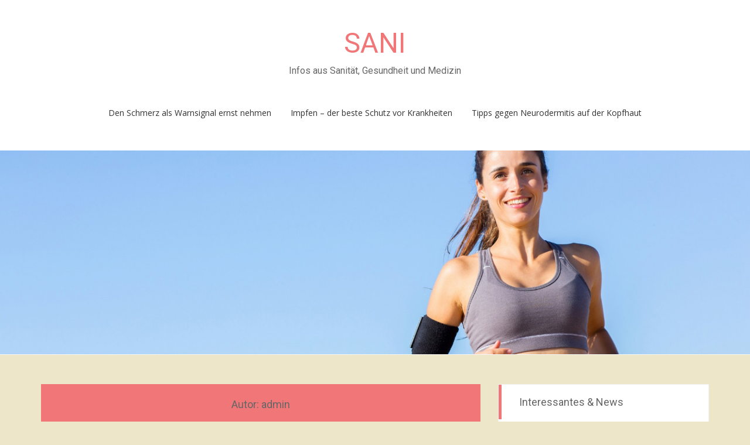

--- FILE ---
content_type: text/html; charset=UTF-8
request_url: https://sani-muenchen.de/author/admin/
body_size: 15903
content:
<!DOCTYPE html>
<html lang="de">
<head>
<meta charset="UTF-8">
<meta name="viewport" content="width=device-width, initial-scale=1.0">
<link rel="profile" href="http://gmpg.org/xfn/11">
<link rel="pingback" href="https://sani-muenchen.de/xmlrpc.php" />

<title>admin &#8211; SANI</title>
<link rel='dns-prefetch' href='//fonts.googleapis.com' />
<link rel='dns-prefetch' href='//s.w.org' />
<link rel="alternate" type="application/rss+xml" title="SANI &raquo; Feed" href="https://sani-muenchen.de/feed/" />
<link rel="alternate" type="application/rss+xml" title="SANI &raquo; Kommentar-Feed" href="https://sani-muenchen.de/comments/feed/" />
<link rel="alternate" type="application/rss+xml" title="SANI &raquo; Feed für Beiträge von admin" href="https://sani-muenchen.de/author/admin/feed/" />
		<script type="text/javascript">
			window._wpemojiSettings = {"baseUrl":"https:\/\/s.w.org\/images\/core\/emoji\/12.0.0-1\/72x72\/","ext":".png","svgUrl":"https:\/\/s.w.org\/images\/core\/emoji\/12.0.0-1\/svg\/","svgExt":".svg","source":{"concatemoji":"https:\/\/sani-muenchen.de\/wp-includes\/js\/wp-emoji-release.min.js?ver=5.3.20"}};
			!function(e,a,t){var n,r,o,i=a.createElement("canvas"),p=i.getContext&&i.getContext("2d");function s(e,t){var a=String.fromCharCode;p.clearRect(0,0,i.width,i.height),p.fillText(a.apply(this,e),0,0);e=i.toDataURL();return p.clearRect(0,0,i.width,i.height),p.fillText(a.apply(this,t),0,0),e===i.toDataURL()}function c(e){var t=a.createElement("script");t.src=e,t.defer=t.type="text/javascript",a.getElementsByTagName("head")[0].appendChild(t)}for(o=Array("flag","emoji"),t.supports={everything:!0,everythingExceptFlag:!0},r=0;r<o.length;r++)t.supports[o[r]]=function(e){if(!p||!p.fillText)return!1;switch(p.textBaseline="top",p.font="600 32px Arial",e){case"flag":return s([127987,65039,8205,9895,65039],[127987,65039,8203,9895,65039])?!1:!s([55356,56826,55356,56819],[55356,56826,8203,55356,56819])&&!s([55356,57332,56128,56423,56128,56418,56128,56421,56128,56430,56128,56423,56128,56447],[55356,57332,8203,56128,56423,8203,56128,56418,8203,56128,56421,8203,56128,56430,8203,56128,56423,8203,56128,56447]);case"emoji":return!s([55357,56424,55356,57342,8205,55358,56605,8205,55357,56424,55356,57340],[55357,56424,55356,57342,8203,55358,56605,8203,55357,56424,55356,57340])}return!1}(o[r]),t.supports.everything=t.supports.everything&&t.supports[o[r]],"flag"!==o[r]&&(t.supports.everythingExceptFlag=t.supports.everythingExceptFlag&&t.supports[o[r]]);t.supports.everythingExceptFlag=t.supports.everythingExceptFlag&&!t.supports.flag,t.DOMReady=!1,t.readyCallback=function(){t.DOMReady=!0},t.supports.everything||(n=function(){t.readyCallback()},a.addEventListener?(a.addEventListener("DOMContentLoaded",n,!1),e.addEventListener("load",n,!1)):(e.attachEvent("onload",n),a.attachEvent("onreadystatechange",function(){"complete"===a.readyState&&t.readyCallback()})),(n=t.source||{}).concatemoji?c(n.concatemoji):n.wpemoji&&n.twemoji&&(c(n.twemoji),c(n.wpemoji)))}(window,document,window._wpemojiSettings);
		</script>
		<style type="text/css">
img.wp-smiley,
img.emoji {
	display: inline !important;
	border: none !important;
	box-shadow: none !important;
	height: 1em !important;
	width: 1em !important;
	margin: 0 .07em !important;
	vertical-align: -0.1em !important;
	background: none !important;
	padding: 0 !important;
}
</style>
	<link rel='stylesheet' id='wp-block-library-css'  href='https://sani-muenchen.de/wp-includes/css/dist/block-library/style.min.css?ver=5.3.20' type='text/css' media='all' />
<link rel='stylesheet' id='match-bootstrap-css'  href='https://sani-muenchen.de/wp-content/themes/match/css/bootstrap.css?ver=5.3.20' type='text/css' media='all' />
<link rel='stylesheet' id='match-fontawesome-css'  href='https://sani-muenchen.de/wp-content/themes/match/css/font-awesome.css?ver=5.3.20' type='text/css' media='all' />
<link rel='stylesheet' id='match-fonts-css'  href='https://fonts.googleapis.com/css?family=Open+Sans%3A400%2C400i%2C700%2C700i%7CRoboto%3A400%2C400i%2C700%2C700i&#038;subset=latin%2Clatin-ext' type='text/css' media='all' />
<link rel='stylesheet' id='match-style-css'  href='https://sani-muenchen.de/wp-content/themes/match/style.css?ver=5.3.20' type='text/css' media='all' />
<script type='text/javascript' src='https://sani-muenchen.de/wp-includes/js/jquery/jquery.js?ver=1.12.4-wp'></script>
<script type='text/javascript' src='https://sani-muenchen.de/wp-includes/js/jquery/jquery-migrate.min.js?ver=1.4.1'></script>
<link rel='https://api.w.org/' href='https://sani-muenchen.de/wp-json/' />
<link rel="EditURI" type="application/rsd+xml" title="RSD" href="https://sani-muenchen.de/xmlrpc.php?rsd" />
<link rel="wlwmanifest" type="application/wlwmanifest+xml" href="https://sani-muenchen.de/wp-includes/wlwmanifest.xml" /> 
<meta name="generator" content="WordPress 5.3.20" />
<style type="text/css" id="custom-background-css">
body.custom-background { background-color: #ede6c9; }
</style>
	</head>
<body class="archive author author-admin author-1 custom-background hfeed">
<div id="page" class="site-wrapper site">
		<header id="masthead" class="site-header" role="banner">

		<div class="sitebar">
			<div class="container">
				<div class="sitebar-inside">

					<div class="site-branding">
						<h2 class="site-title"><a href="https://sani-muenchen.de/" title="SANI" rel="home">SANI</a></h2>
						<h3 class="site-description">Infos aus Sanität, Gesundheit und Medizin</h3>
					</div>

					<nav id="site-navigation" class="main-navigation" role="navigation">
						<div class="menu-toggle-wrapper">
							<a href="#" tabindex="0" class="fa fa-bars fa-2x slicknav-btn slicknav-collapsed"><span class="slicknav-btn-text">Menu</span></a>
						</div>
						<a class="skip-link screen-reader-text" href="#content">Skip to content</a>

						<div class="site-primary-menu"><ul id="menu-menu-1" class="primary-menu sf-menu"><li id="menu-item-16" class="menu-item menu-item-type-post_type menu-item-object-page menu-item-home menu-item-16"><a href="https://sani-muenchen.de/">Den Schmerz als Warnsignal ernst nehmen</a></li>
<li id="menu-item-18" class="menu-item menu-item-type-post_type menu-item-object-page menu-item-18"><a href="https://sani-muenchen.de/impfen-der-beste-schutz-vor-krankheiten/">Impfen &#8211; der beste Schutz vor Krankheiten</a></li>
<li id="menu-item-19" class="menu-item menu-item-type-post_type menu-item-object-page menu-item-19"><a href="https://sani-muenchen.de/tipps-gegen-neurodermitis-auf-der-kopfhaut/">Tipps gegen Neurodermitis auf der Kopfhaut</a></li>
</ul></div>					</nav>

				</div>
			</div>
		</div> <!-- .sitebar -->

				<div class="header-custom">
			<img src="https://sani-muenchen.de/wp-content/uploads/2015/06/cropped-bgrts1.jpg" class="img-responsive" alt="" />
		</div>
		
	</header> <!-- #masthead -->

<div id="content" class="site-content">

	<div class="container">
		<div class="row">

			<section id="primary" class="content-area col-xs-12 col-sm-12 col-md-12 col-lg-8">
				<main id="main" class="site-main" role="main">

				
					<header class="page-header">
						<h1 class="page-title">Autor: <span class="vcard">admin</span></h1>					</header><!-- .page-header -->

										
						
<article id="post-96" class="post-96 post type-post status-publish format-standard has-post-thumbnail hentry category-allgemein">

	
	<div class="post-thumbnail">
		<a href="https://sani-muenchen.de/wie-man-das-beste-online-casino-in-deutschland-auswaehlt/">
		<img width="938" height="500" src="https://sani-muenchen.de/wp-content/uploads/2025/04/casino_germany-938x500.png" class="attachment-match-standard size-match-standard wp-post-image" alt="" />		</a>
	</div><!-- .post-thumbnail -->

	
	<header class="entry-header">
		<h1 class="entry-title"><a href="https://sani-muenchen.de/wie-man-das-beste-online-casino-in-deutschland-auswaehlt/" rel="bookmark">Wie man das beste Online-Casino in Deutschland auswählt</a></h1>
				<div class="entry-meta">
			<span class="posted-on">Posted on <a href="https://sani-muenchen.de/wie-man-das-beste-online-casino-in-deutschland-auswaehlt/" rel="bookmark"><time class="entry-date published" datetime="2025-04-07T10:28:44+02:00">7. April 2025</time></a></span><span class="byline"> by <span class="author vcard"><a class="url fn n" href="https://sani-muenchen.de/author/admin/">admin</a></span></span>		</div><!-- .entry-meta -->
			</header><!-- .entry-header -->

		<div class="entry-content">
		
<p>Die Wahl eines zuverlässigen und unterhaltsamen Online-Casinos ist heute wichtiger denn je. In einer Welt voller virtueller Spielhallen ist es nicht leicht, den Überblick zu behalten und eine Plattform zu finden, die sowohl sicher als auch unterhaltsam ist. Wer nach <a href="https://cazinourionlinegermania.de/">cele mai bune cazinouri online</a> sucht, sollte nicht nur auf große Versprechen achten, sondern auch auf Details wie Lizenzierung, Spielauswahl, Zahlungsmethoden und Kundensupport. Ein gutes Online-Casino überzeugt durch Transparenz, faire Bedingungen und eine hohe Benutzerfreundlichkeit.</p>



<h2>Lizenzierung und Sicherheit stehen an erster Stelle</h2>



<p>Das wichtigste Kriterium bei der Wahl eines Online-Casinos in Deutschland ist die Lizenz. Casinos mit einer deutschen Lizenz oder einer Lizenz aus der EU – etwa von der Malta Gaming Authority – unterliegen strengen Regulierungen, die die Sicherheit der Spieler gewährleisten. Diese Lizenzen stellen sicher, dass das Casino regelmäßige Prüfungen besteht, den Datenschutz einhält und faire Spielbedingungen bietet. Ohne eine gültige Lizenz sollten Spieler kein Geld einzahlen, da das Risiko von Betrug zu hoch ist.</p>



<h2>Spielangebot und Softwareanbieter</h2>



<p>Ein hochwertiges Online-Casino zeichnet sich durch eine breite Palette an Spielen aus. Von klassischen Spielautomaten über moderne Video Slots bis hin zu Live-Dealer-Spielen – je mehr Auswahl, desto besser. Doch nicht nur die Quantität zählt: Die Zusammenarbeit mit renommierten Softwareentwicklern wie NetEnt, Microgaming oder Play’n GO ist ein deutliches Qualitätsmerkmal. Diese Anbieter stehen für grafisch ausgefeilte Spiele mit hoher Auszahlungsquote und innovativen Funktionen.</p>



<h2>Zahlungsmethoden und Auszahlungszeiten</h2>



<p>Ein weiterer entscheidender Faktor ist die Auswahl an sicheren und schnellen Zahlungsmethoden. Seriöse Online-Casinos bieten eine Vielzahl an Optionen wie Kreditkarten, E-Wallets (z. B. PayPal, Skrill, Neteller) und Banküberweisungen. Wichtig ist auch, dass Auszahlungen schnell und unkompliziert abgewickelt werden. Ein guter Anbieter informiert transparent über Bearbeitungszeiten und eventuelle Gebühren – ein Zeichen für professionelle Geschäftsführung und Respekt gegenüber dem Spieler.</p>



<h2>Kundenservice und Benutzererfahrung</h2>



<p>Auch der Kundensupport sollte nicht unterschätzt werden. Ein erstklassiges Online-Casino bietet einen rund um die Uhr erreichbaren Kundenservice per Live-Chat oder E-Mail – am besten in deutscher Sprache. Die Webseite sollte benutzerfreundlich gestaltet sein, eine klare Navigation ermöglichen und sowohl am Computer als auch mobil einwandfrei funktionieren. Eine intuitive Plattform sorgt für ein angenehmes Spielerlebnis und verhindert Frust bei technischen Problemen.</p>



<h2>Fazit: Auf Details achten lohnt sich</h2>



<p>Die Wahl des besten Online-Casinos in Deutschland hängt von vielen Faktoren ab. Sicherheit, Spielauswahl, Zahlungsoptionen und ein guter Kundendienst sind die Schlüsselelemente, auf die man achten sollte. Wer sich Zeit nimmt, diese Punkte sorgfältig zu prüfen, wird mit einem unterhaltsamen und sicheren Spielerlebnis belohnt. So findet man garantiert eines der cele mai bune cazinouri online, das den persönlichen Anforderungen entspricht und langfristig Freude am Spielen bietet.</p>
			</div><!-- .entry-content -->
	
	<footer class="entry-meta entry-meta-footer">
					
					
		
			</footer><!-- .entry-meta -->

</article><!-- #post-## -->

					
						
<article id="post-86" class="post-86 post type-post status-publish format-standard hentry category-allgemein">

	
	<header class="entry-header">
		<h1 class="entry-title"><a href="https://sani-muenchen.de/oelnebel-ist-nicht-sichtbar/" rel="bookmark">Ölnebel ist nicht sichtbar</a></h1>
				<div class="entry-meta">
			<span class="posted-on">Posted on <a href="https://sani-muenchen.de/oelnebel-ist-nicht-sichtbar/" rel="bookmark"><time class="entry-date published" datetime="2019-12-22T16:42:46+01:00">22. Dezember 2019</time></a></span><span class="byline"> by <span class="author vcard"><a class="url fn n" href="https://sani-muenchen.de/author/admin/">admin</a></span></span>		</div><!-- .entry-meta -->
			</header><!-- .entry-header -->

		<div class="entry-content">
		
<p>
Bei Arbeiten in der Metallbranche werden Kühlmittel genutzt, um zum Beispiel beim Fräsen, Drehen, Schleifen oder Bohren keinen Brand zu entfachen. Kühlmittel sind mit Schmierstoffen versetzt, um die reibungslosen Arbeiten der Maschinen zu gewährleisten.<br>
Während den oben genannten Arbeiten entsteht als Nebenprodukt der Ölnebel. Dieser ist weder sichtbar noch riecht dieser besonders, da es sich um feinste Tröpfchen handelt.<br>
Das der Nebel quasi unsichtbar ist, macht ihn nicht ungefährlich. Im Gegenteil,<br>
besonders für Mensch wie auch Maschine ist dieser Ölnebel mit schweren Folgen behaftet:</p>



<p>
Während des gesamten Arbeitsprozesses atmet der Mensch feinste Tröpfchen von diesem Öl Nebels ein, was zu dauerhaften Schäden nicht nur in den Atemwegen führt. Ebenso betroffen sind die Augen, besonders die Bindehaut. Hier kann es zu Reizungen bis hin zu Entzündungen kommen.<br>
Die feinen Tröpfchen setzen sich im Rachen, den Bronchien und der Lunge fest.<br>
Vermehrter Husten und Heiserkeit sind die ersten Anzeichen. Dauerhaft kann sich Asthma entwickeln.<br>
Es wurde festgestellt, das dieser Nebel krebserregende Substanzen enthält.</p>



<p>
Des Weiteren setzt sich der Ölnebel auf dem Boden fest und erhöht so die Rutschgefahr.<br>
Wichtig bei den oben genannten Arbeiten sind Sicherheitsschuhe, ein Atem- und Augenschutz sowie feste Handschuhe.</p>



<p> Doch nicht nur der Mensch leidet unter diesem Nebel. Bei technologisch hoch entwickelten Maschinenteilen ist die Korrosionsgefahr erhöht und somit die schnellere Abnutzung dieser gegeben.<br> Um hier auf höchste Sicherheit zu gehen ist es wichtig, Maschinen häufiger auf Schäden zu prüfen und gegebenenfalls Wartungsarbeiten durchzuführen.<br> Eine Nachlässigkeit in diesem Bereich kann zu schweren Schäden und Gefahren führen, da Maschinen durch die dauerhaften Tröpfchen im Nebel in Brand geraten können.<br> Durch die ständige Feuchtigkeit und die festen Öltröpfchen, haben Bakterien und Schimmelpilze eine höhere Chance (auf den Maschinen) schnell zu wachsen.<br> Daher sollten Maschinen, die häufig diesem Nebel ausgesetzt sind, nur mit einer zusätzlichen <a href="https://www.work-r.de/">Ölnebelabsaugung</a> versehen und genutzt werden. Diese schützt die Arbeiter, wie auch teure Reparaturkosten der Maschinen. </p>
			</div><!-- .entry-content -->
	
	<footer class="entry-meta entry-meta-footer">
					
					
		
			</footer><!-- .entry-meta -->

</article><!-- #post-## -->

					
						
<article id="post-81" class="post-81 post type-post status-publish format-standard hentry category-allgemein">

	
	<header class="entry-header">
		<h1 class="entry-title"><a href="https://sani-muenchen.de/paletten-oekologisch-und-nachhaltig/" rel="bookmark">Paletten, ökologisch und nachhaltig</a></h1>
				<div class="entry-meta">
			<span class="posted-on">Posted on <a href="https://sani-muenchen.de/paletten-oekologisch-und-nachhaltig/" rel="bookmark"><time class="entry-date published" datetime="2019-08-16T13:54:42+02:00">16. August 2019</time><time class="updated" datetime="2019-08-16T13:55:25+02:00">16. August 2019</time></a></span><span class="byline"> by <span class="author vcard"><a class="url fn n" href="https://sani-muenchen.de/author/admin/">admin</a></span></span>		</div><!-- .entry-meta -->
			</header><!-- .entry-header -->

		<div class="entry-content">
		
<p>Es ist uns nicht bekannt, wer die Europalette vor circa 50 Jahren erfand. Vor Einführung der Europalette wurden Paletten in den verschiedensten Größen hergestellt. Sämtliche europäischen Eisenbahnen, die dem Verband UIC (Internationalen Eisenbahnen) angehörten, kamen 1961 überein, ein einheitlich genormtes Palettenformat einzuführen. Dieses Format bekam die feste Bezeichnung „Europalette“. Damals brauchte man eine einheitliche Größe der Paletten, um den Ladevorgang im Güterverkehr zu perfektionieren. Bis zu diesem Zeitpunkt erfolgte die Beladung der gesamten Ware per Hand, die Europalette dagegen erlaubte die Beförderung der fertig verpackten Ware direkt in die Güterwaggons. Mit der Erfindung der Europalette änderte sich der komplette Arbeitsablauf, da der Lagerplatz erheblich effektiver genutzt werden konnte. Außerdem verhinderte die Lagerung auf Paletten die sonst öfter anfallenden Beschädigungen der Waren. Inzwischen spricht man von über 480 Millionen Europaletten, die derzeit im Umlauf sind. </p>



<p>
Der von dem Verband UIC festgelegte Vertrag enthielt feste Angaben, aus welchem Holz Europaletten zu fertigen sind.  Birke, Kiefer und Fichte sind die genehmigten Holzarten für in Deutschland gefertigte Europaletten. Diese bestehen aus elf Brettern auf neun Holzklötzen, fest zusammen gezimmert mit 78 Nägeln. Aufgrund dieser garantierten Stabilität werden Europaletten bis heute noch favorisiert, bringen sie doch viele Vorteile mit: </p>



<p> Europaletten sind untereinander unkompliziert tauschbar. Das ist unter Lieferanten so üblich. Beim Anliefern von Ware kann diese auf der Palette verbleiben, während der Lieferant problemlos leere Europaletten vom Kunden entgegennimmt. Das ganze stellt eine perfekte ökologische und ökonomische Vorgehensweise. Sammeln sich mit der Zeit leere Europaletten an, gibt es inzwischen auch <a href="https://palettenankauf.com/palettenankauf_bottrop.html">Palettenankauf </a>Unternehmen. Wir kaufen Ihre Leerpaletten auf und holen sie bei Ihnen ab. <br> Die Europalette mit den Maßen 120 x 80 x 14,4 cm (L x B x H) bietet 0,96 Quadratmeter Grundfläche mit einer Traglast von 1500 kg. Die Palette bringt, je nach Holzart und Feuchtigkeitsgehalt des Holzes, circa 25 kg Eigengewicht mit. <br> Das ausgetrocknete Holz der Europalette und die verwendeten Spezialnägel ermöglichen eine jahrelange Verwendung der Paletten. Die Europaletten sind von allen vier Seiten perfekt von Gabelstaplern greifbar, dieses gestaltet das Arbeiten außerordentlich praktisch. Aus diesem Grund wird die Europalette oft als Vierwegpalette bezeichnet.</p>



<p>
Seit Erfindung der Europalette benötigt die Be-und Entladung 10 Prozent weniger Zeit vorher. Das ist in der heutigen Zeit ein wichtiger Faktor geworden, denn Zeit ist Geld&#8230;<br>
Die Maße von Europaletten gelten bei Firmen während der Aufstellung von Hochregalen, Konstruktion von Containern und LKWs als Richtlinie. Außerdem werden die Wege von Lagerhallen und Produktionsstätten anhand der Palettenmaße ausgerichtet.

</p>
			</div><!-- .entry-content -->
	
	<footer class="entry-meta entry-meta-footer">
					
					
		
			</footer><!-- .entry-meta -->

</article><!-- #post-## -->

					
						
<article id="post-78" class="post-78 post type-post status-publish format-standard hentry category-allgemein">

	
	<header class="entry-header">
		<h1 class="entry-title"><a href="https://sani-muenchen.de/das-zeitalter-der-digitalisierung/" rel="bookmark">Das Zeitalter der Digitalisierung</a></h1>
				<div class="entry-meta">
			<span class="posted-on">Posted on <a href="https://sani-muenchen.de/das-zeitalter-der-digitalisierung/" rel="bookmark"><time class="entry-date published" datetime="2019-07-19T13:08:39+02:00">19. Juli 2019</time></a></span><span class="byline"> by <span class="author vcard"><a class="url fn n" href="https://sani-muenchen.de/author/admin/">admin</a></span></span>		</div><!-- .entry-meta -->
			</header><!-- .entry-header -->

		<div class="entry-content">
		<p>In de letzten Jahren hat der Prozess namens Digitalisierung im öffentlich Raum immer mehr und mehr Aufmerksamkeit bekommen. Seit geraumer Zeit ist er nun zum Schlüsselbegriff von verschiedensten gesellschaftlichen und politischen Handlungsbereichen geworden.<br />
Aus diesem Grund soll es im Folgenden Beitrag um die unterschiedlichen Seiten und Facetten dieses, doch sehr bedeutenden Begriffs gehen. Die Dimensionen und Ausmaße, sowie potentielle Folgen sollen dabei ausführlich skizziert werden.<br />
Schlussendlich soll dies alles dann zu einer ausgeprägten und sinnhaltigen Diskussion zum Thema Digitalisierung anregen, denn offensichtlich gibt in diesem Gebiet größeren Redebedarf als gedacht!</p>
<p>Es ist bekannt, dass beonders im wissenschaftlichen Bereich unterschiedlichste Ideen und Konzepte mit dem Begriff Digitalisierung verknüpft werden. Generell gibt es unglaublich viele Meinungen und wissenschaftliche Ansätze zu diesem Themengebiet, die äußerst vielseitig sind.<br />
Entscheidend ist, welche der vielen wissenchaftlichen Disziplinen das Thema beleuchtet: Demnach stehen zum Beispiel soziale oder gesellschaftspolitische Aspekte im Vordergrund.<br />
Andere Bereiche legen den Fokus stattdessen auf die rechtlichen, wirtschaftlichen oder pädagogischen Facetten der Digitalisierung.<br />
Desweiteren gibt es aber auch Disziplinen, die sich mit den linguistischen, historischen oder sogar kulturellen oder kognitiven Seiten der Digitalisierung auseinander setzen.<br />
Je nachdem, worauf das Augenmerk zu diesem Thema gelegt wird, steht ein anderer Aspekt im Vordergrund.<br />
Natürlich ist die Digitalisierung nicht nur ein Thema und der Gegenstand zahlreicher Wissenschaften. Ihre Relevanu übersteigt diese Grenzen heutzutage um Längen und die Digitalisierung ist in der heutigen Zeit zu einem wichtigen Medium wissenschaftlichen Handelns geworden. Sie hat maßgeblich zur Veränderung von Infrastrukturen und Daten wissenschaftlicher Erkenntnisbildung beigetragen.<br />
Aus diesem Grund gibt es auch viel mehr Möglichkeiten der Betrachtung und Erforschung disziplinspezifischer Fragen. Gerade Forschungsinfrastrukturen wie Korpora, Datenbanken oder Digitalisate, sowie technologieunterstützte Verfahren der Sammlung, Automatisierung, Aufbereitung, Archivierung und Vernetzung von verschiedensten Daten sind die Ursache dafür.<br />
Der Begriff Digitalisierung umfasst nicht nur Untersuchungen grundlegener Entwicklungen, die eben durch die Digitalisierung an sich angestoßen wurden, sondern auch die Veränderungen von Konzepten und Interaktivitäten, sowie das Verändern von Methodologien. Diese wirken sich sehr auf das Verständnis der Wissenschaft aus.<br />
Damit einhergehend kam es auch teilweise zur Veränderung der Formen und der wisscenschaftlichen Aushandlung von Digitalisierung.<br />
Seine Daten notiert man mittlerweilen in Datenbanken. So eignet sich Access, das auf der Microsoft Jet Engine als Datenbank-Backend basiert, gut für kleinere bis mittlere Datenbanken. Entsprechende <a href="https://www.fullaccess.de/tipps/allgemeines">Access Tipp</a> findet man zuhauf im Netz.</p>
			</div><!-- .entry-content -->
	
	<footer class="entry-meta entry-meta-footer">
					
					
		
			</footer><!-- .entry-meta -->

</article><!-- #post-## -->

					
						
<article id="post-53" class="post-53 post type-post status-publish format-standard hentry category-allgemein">

	
	<header class="entry-header">
		<h1 class="entry-title"><a href="https://sani-muenchen.de/wie-erkenne-ich-einen-guten-arzt/" rel="bookmark">Wie erkenne ich einen guten Arzt?</a></h1>
				<div class="entry-meta">
			<span class="posted-on">Posted on <a href="https://sani-muenchen.de/wie-erkenne-ich-einen-guten-arzt/" rel="bookmark"><time class="entry-date published" datetime="2017-01-12T17:49:00+01:00">12. Januar 2017</time><time class="updated" datetime="2021-03-23T12:42:50+01:00">23. März 2021</time></a></span><span class="byline"> by <span class="author vcard"><a class="url fn n" href="https://sani-muenchen.de/author/admin/">admin</a></span></span>		</div><!-- .entry-meta -->
			</header><!-- .entry-header -->

		<div class="entry-content">
		<p><em>Wer ein Baby bekommt, der steht vor der schwierigen Entscheidung sich einen passenden Kinderarzt aussuchen zu müssen. Man möchte schließlich, dass das Baby keinen Horror vor einem Arztbesuch hat. Damit man sich nicht einfach irgendeinen Kinderarzt aussucht, macht es oft sinn sich bei Freunden und Bekannten umzuhören, ob diese einen Kinderarzt empfehlen können. Aber auch wenn man sich einmal einen falschen Kinderarzt ausgesucht hat, ist das noch lange keine Katastrophe. Man kann diesen schließlich immer wechseln, wenn dieser einem nicht gefällt.<br />
</em></p>
<p><strong>Heilpraktiker &#8211; Ein wichtiges Kriterium sind die Methoden welche die Ärzte benutzen.</strong></p>
<p><a href="https://www.dr-ihlas.de/">Heilpraktiker  Dortmund</a> behandeln Kunden mit akuten und chronischen Erkrankungen. Sie benutzen für die Behandlung natürliche Präparate und ganzheitliche Methoden. Zu diesen Methoden zählen:</p>
<ul>
<li>Pflanzenheilkunde,</li>
<li>Akupunktur,</li>
<li>Wickel und Auflagen,</li>
<li>Schüßler Salze,</li>
<li>manuelle Anwendungen und</li>
<li>Massagen</li>
</ul>
<p><strong>Kinderarzt Düsseldorf &#8211; Ein weiteres Kriterium ist die Erreichbarkeit.</strong></p>
<p>Arbeitet ihr Kinderarzt ganz alleine oder hat er sich mit mehreren Kinderärzten in einem Verbund zusammengeschlossen, sodass immer eine Vertretung da ist, wenn dieser einmal im Urlaub ist? Am Besten wäre es, wenn sich mehrere Kinderärzte im selben Gebäude zusammengeschlossen haben. Ein weiteres wichtiges Kriterium ist es, dass man schnell einen Termin bekommt und der Arzt telefonisch immer gut erreichbar ist, auch in Notfällen.</p>
<p>Wenn Sie einen Termin bekommen haben, müssen Sie dann noch lange im Wartezimmer warten, oder kommen Sie schnell dran? Das ist oft nicht eine Frage des zu hohem Patientenaufkommens, sondern viel mehr eine Frage der Organisation.</p>
<p><strong>Pädestrian Düsseldorf &#8211; Hier einige weitere Punkte auf welche Sie achten sollten, wenn Sie sich einen Kinderarzt suchen.</strong></p>
<p>Gibt es verschiedene Warteräume für kranke und gesunde Kinder? Sie wollen doch schließlich nicht mit einem kranken Kind von einem Impf-Termin wieder nachhause fahren.<br />
Werden Alternative Heilmethoden angeboten, oder verlässt sich der Arzt nur auf die Schulmedizin?<br />
Hat sich der Arzt auf weitere Fachgebiete spezialisiert, sodass man nicht dauernd zu weiteren Ärzten geschickt wird und womöglich da auch noch ewig auf einen Termin warten muss.<br />
Wie kompetent ist das Personal der Praxis? Werden Fragen schnell beantwortet, oder müssen sich die Angestellten immer selber erst noch erkundigen?<br />
Wie sieht es mit der technischen Ausrüstung der Praxis aus? Können Röntgenbilder gemacht werden, oder Ultraschalluntersuchungen? Nichts nervt mehr, als von einem Arzt zum Anderen geschickt zu werden, weil der eigene Kinderarzt zu schlecht ausgerüstet ist.<br />
Welchen Eindruck macht die Praxis bezüglich der Hygiene? Ist die Praxis sauber und ordentlich. Kann man Desinfektionsmittel riechen, was immer ein gutes Zeichen ist.</p>
<p>Wenn Sie das Glück haben, dass Ihr Kinderarzt alle diese Kriterien erfüllt, haben Sie den perfekten Kinderarzt. Wenn Sie aber bereits einen Arzt haben, zu dem ihr Baby oder ihr Kind sehr gerne hin geht, sollten Sie den Kinderarzt nicht wechseln, nur weil der Arzt zum Beispiel über kein Röntgengerät verfügt, nur um sich Wege zu sparen.</p>
			</div><!-- .entry-content -->
	
	<footer class="entry-meta entry-meta-footer">
					
					
		
			</footer><!-- .entry-meta -->

</article><!-- #post-## -->

					
						
<article id="post-50" class="post-50 post type-post status-publish format-standard hentry category-allgemein">

	
	<header class="entry-header">
		<h1 class="entry-title"><a href="https://sani-muenchen.de/im-urlaub-richtig-erholen/" rel="bookmark">Im Urlaub richtig erholen</a></h1>
				<div class="entry-meta">
			<span class="posted-on">Posted on <a href="https://sani-muenchen.de/im-urlaub-richtig-erholen/" rel="bookmark"><time class="entry-date published" datetime="2015-10-06T11:14:22+02:00">6. Oktober 2015</time><time class="updated" datetime="2018-01-26T15:38:15+01:00">26. Januar 2018</time></a></span><span class="byline"> by <span class="author vcard"><a class="url fn n" href="https://sani-muenchen.de/author/admin/">admin</a></span></span>		</div><!-- .entry-meta -->
			</header><!-- .entry-header -->

		<div class="entry-content">
		<p>Der Urlaub steht vor der Tür, doch man weiß noch nicht, wo es hingeht. Natürlich ist der Urlaub zum erholen da und deshalb möchte man in der schönsten Zeit des Jahres auch verreisen. Für Kurzentschlossene bieten sich immer Möglichkeiten eine <a href="https://last-minute-reise.com">Last Minute Reise</a> zu buchen. Reisetips gibt es hierfür genügend. Man kann sich über die vielen Internetanbieter informieren z.B. lastminute.de. Hier gibt man den Zeitraum ein, in welchem die Reise möglich ist.</p>
<p>Außerdem kann man nach Hotelsternen, Preis, Region und weiteren Auswahlmöglichkeiten filtern, um seinen Vorstellungen am ehesten gerecht zu werden. Es empfiehlt sich auch die Hotelbewertungen miteinander zu vergleichen und wie viel Prozent Weiterempfehlung angezeigt werden. Wer sich nicht durch den Internetdschungel hangeln will, für den bietet sich ein Besuch im Reisebüro vor Ort an. Hier stehen kompetente Reiseverkehrskaufleute zur Verfügung, welche auf die Wünsche der Besucher eingehen und die Urlaubsziele, Verpflegung, Flughafen etc. berücksichtigen. Individuelle Fragen können so direkt im persönlichen Gespräch geklärt werden. Ganz abenteuerlustige Menschen packen ihre Koffer, fahren direkt zum Flughafen und wählen ein Lastminute Angebot vor Ort aus. Das ist natürlich wirklich in letzter Sekunde, aber auch hier lassen sich viele Schnäppchen machen. Oft werden nämlich die Reisen zum Einkaufspreis verkauft, bevor sie nicht angetreten werden. Wem dies jedoch zu stressig ist und wer seine Ruhe genießen möchte, der kann sich auch ein schönes Wellness Wochenende<a href="https://ilovetravelling.de"></a> gönnen.</p>
<p>Es gibt auch viele Wellnesshotels in Deutschland, welche für ein besonderes Wohlfühlerlebnis garantieren. So spart man sich die Flugzeiten und kann entspannt dem Alltagstress entfliehen. Hotelgutscheine findet man zum Beispiel auch bei ebay.de oder direkt auf der Seite seines Wunschhotels. Es ist in jedem Fall empfehlenswert sich vor Antritt mit dem Hotel nochmal in Verbindung zu setzen, ob an dem Wunschwochenende freie Zimmer zur Verfügung stehen. Unter Beachtung der Tips steht dem Wunschurlaub nichts mehr im Wege.</p>
			</div><!-- .entry-content -->
	
	<footer class="entry-meta entry-meta-footer">
					
					
		
			</footer><!-- .entry-meta -->

</article><!-- #post-## -->

					
						
<article id="post-47" class="post-47 post type-post status-publish format-standard hentry category-allgemein">

	
	<header class="entry-header">
		<h1 class="entry-title"><a href="https://sani-muenchen.de/brillen-bringen-grosse-vorteile-wie-zum-beispiel-das-bessere-sehen/" rel="bookmark">Brillen bringen große Vorteile, wie zum Beispiel das bessere Sehen</a></h1>
				<div class="entry-meta">
			<span class="posted-on">Posted on <a href="https://sani-muenchen.de/brillen-bringen-grosse-vorteile-wie-zum-beispiel-das-bessere-sehen/" rel="bookmark"><time class="entry-date published" datetime="2015-08-13T11:58:05+02:00">13. August 2015</time><time class="updated" datetime="2018-05-10T16:39:58+02:00">10. Mai 2018</time></a></span><span class="byline"> by <span class="author vcard"><a class="url fn n" href="https://sani-muenchen.de/author/admin/">admin</a></span></span>		</div><!-- .entry-meta -->
			</header><!-- .entry-header -->

		<div class="entry-content">
		<p>Sie können aber auch unsere Augen &#8222;heilen&#8220; wenn man die Brillen länger trägt in einem nicht weit fortgeschrittenem Sehproblemen &#8211; Status. Viele möchten aber keine Brillen tragen, da diese der Meinung sind, dass Brillen ihnen nicht stehen würden. Das muss aber nicht zwingend Stimmen, denn es wird irgendwo eine Brille geben, die für einen optimal ist, auch vom Aussehen her.</p>
<p>Man könnte zum Beispiel Kontaktlinsen tragen oder auch randlose Brillen, da diese nicht so auffällig sind und so dann besser aussehen. Außerdem gibt es auch die Möglichkeit das Brillengestelle zu ändern, was sicherlich einige Vorteile verschafft. Wem das wechseln der unterschiedlichen Brillensorten stört, kann sich eine Gleitsichtbrille kaufen, da diese mehrere Brillenvarianten in einer Vereint. Wie Sie sehen, gibt es mehrere Brillenvarianten mit unterschiedlichen Desings, die sich sogar anpassen lassen. Das wider rum heißt, dass man bestimmt das richtige für sich finden kann. Eine besonders große Auswahl bietet Optiker Hilden.</p>
<p>Dennoch ist zu beachten, dass je nachdem was für eine Brille Sie haben möchten, es beim Preis auf das Desing der Brille ankommt und auch auf die zu verwendeten Gläser. Es gibt manchmal aber auch Angebote, wo die Brille entweder günstiger zu haben ist, eine Brille beim Kauf zu einer anderen gratis dazu bekommt, oder auch, ob man nur für die Gläser zahlt.</p>
			</div><!-- .entry-content -->
	
	<footer class="entry-meta entry-meta-footer">
					
					
		
			</footer><!-- .entry-meta -->

</article><!-- #post-## -->

					
						
<article id="post-39" class="post-39 post type-post status-publish format-standard hentry category-allgemein">

	
	<header class="entry-header">
		<h1 class="entry-title"><a href="https://sani-muenchen.de/richtig-sitzen-mit-stil/" rel="bookmark">Rückenschmerzen mit dem richtigen Stuhl vermeiden</a></h1>
				<div class="entry-meta">
			<span class="posted-on">Posted on <a href="https://sani-muenchen.de/richtig-sitzen-mit-stil/" rel="bookmark"><time class="entry-date published" datetime="2015-06-23T11:07:30+02:00">23. Juni 2015</time><time class="updated" datetime="2015-06-23T12:09:39+02:00">23. Juni 2015</time></a></span><span class="byline"> by <span class="author vcard"><a class="url fn n" href="https://sani-muenchen.de/author/admin/">admin</a></span></span>		</div><!-- .entry-meta -->
			</header><!-- .entry-header -->

		<div class="entry-content">
		<p>Der Mensch von heute lässt sich grob in zwei Kategorien einteilen.<br />
<strong>Erste Kategorie: Die viel Sitzer</strong><br />
<strong> Zweite Kategorie: Die sehr viel Sitzer</strong><br />
Leider wird ihnen jeder Orthopäde und Arzt aus seinem Sessel heraus sagen, dass der Mensch eigentlich nicht für langes sitzen gebaut ist, oder glauben sie, dass unsere nächsten Verwandten, die Affen im Dschungel mehr als <em>8 Stunden</em> sitzen?<br />
Die meisten Büroarbeiter bringen es sogar noch auf deutlich <em>mehr</em> als 8 Stunden. Wir sitzen morgens am Früstückstisch, dann im Auto auf dem Weg zur Arbeit, während der Arbeit, auf dem Weg nach Hause und dann zur Entspannung vor den Fernseher. Überlegen sie sich selbst wie viel Zeit am Tag sie im sitzen verbringen.<br />
Umso wichtiger ist es, vor allem am Arbeitsplatz auf die richtige Sitzgelegenheit zu achten. Ergonomisch geformte und bequeme Bürostühle von Mauser Möbel bieten hier eine sehr gute Lösung. Mit der richtigen Sitzposition, auf dem richtigen Stuhl, lassen sich auf Dauer eine Vielzahl von Erkrankungen des Bewegungsapparates <em>vermeiden</em>, und damit auch der Krankenstand in der eigenen Firma. Die falsche Sitzgelegenheit führt zwangsläufig zu Rückenschmerzen, der Volkskrankheit Nummer Eins.<br />
Die richtigen Stühle können das <span style="text-decoration: underline;">vermeiden</span>. Und wenn sie dann auch noch so schick und modern wie die <strong><a title="Mauser Möbel" href="https://www.josephs-art-interior.com">Mauser Möbel</a></strong> sind, wird sich jeder Mitarbeiter gerne auf seinen ergonomisch geformten Stuhl setzen.</p>
			</div><!-- .entry-content -->
	
	<footer class="entry-meta entry-meta-footer">
					
					
		
			</footer><!-- .entry-meta -->

</article><!-- #post-## -->

					
						
<article id="post-32" class="post-32 post type-post status-publish format-standard hentry category-allgemein">

	
	<header class="entry-header">
		<h1 class="entry-title"><a href="https://sani-muenchen.de/schmerzlinderung-durch-massage/" rel="bookmark">Schmerzlinderung durch Massage</a></h1>
				<div class="entry-meta">
			<span class="posted-on">Posted on <a href="https://sani-muenchen.de/schmerzlinderung-durch-massage/" rel="bookmark"><time class="entry-date published" datetime="2015-06-22T10:47:47+02:00">22. Juni 2015</time><time class="updated" datetime="2018-04-17T15:52:29+02:00">17. April 2018</time></a></span><span class="byline"> by <span class="author vcard"><a class="url fn n" href="https://sani-muenchen.de/author/admin/">admin</a></span></span>		</div><!-- .entry-meta -->
			</header><!-- .entry-header -->

		<div class="entry-content">
		<div id="preview_originaltext" class="tab-pane html-preview-tab-content active">
<div class="slimScrollDiv">
<div class="slim-scroll" data-max-height="480"><strong>In den Bereich Physiotherapie fällt auch das Thema Massage. Eine medizinische Massage kann von einem Arzt auf Rezept verordnet werden und bedarf lediglich einer kleinen Zuzahlung von Seiten des Patienten. Medizinische Massagen werden vor allem bei <em>Problemen mit dem Bewegungsapparat</em> bzw. bei orthopädischen Problemen vom Facharzt verordnet. Ein geschulter Physiotherapeut und Masseur versteht es, die besonderen Schwachpunkte und Problemzonen des jeweiligen Patienten zu erkennen.</strong></div>
<div class="slim-scroll" data-max-height="480">
<h3 class="text-content"></h3>
<h3 class="text-content"><strong>Medizinische <a title="Massage Düsseldorf" href="https://massagenduesseldorf.de/massage-duesseldorf/">Massage Düsseldorf</a></strong></h3>
<div class="text-content"></div>
<div class="text-content">Eine medizinische und vom Arzt verordnete Massage kann zum Beispiel <em>schmerzhafte Verspannungen der Muskulatur im Bereich der Schultern, des Rückens und der Wirbelsäule</em> allgemein lösen. Eine dauerhaft verspannte Muskulatur kann unter Umständen zu vielen weiteren Problemen führen. So zum Beispiel zu Beschwerden wie Kopfweh und Haltungsschäden. Eine medizinische, von einem geschulten Therapeuten durchgeführte Massage, kann die betroffenen Muskelbereiche ein wenig lockern und entkrampfen und so zur einfachen Schmerzlinderung beitragen. Auf diese Weise können auch Schmerzmittel vermieden oder reduziert werden. Sehr sinnvoll vor einer Massage ist die Anwendung von Wärme durch Rotlicht oder eine Wärmepackung. So werden die zu behandelnden Körperbereiche noch ein wenig besser durchblutet und lassen sich danach viel leichter massieren.</div>
<h3 class="text-content"></h3>
<h3 class="text-content"><strong>Die Massage als Wellnessbehandlung</strong></h3>
<div class="text-content"></div>
<div class="text-content">Nicht immer muss eine Massage eine medizinische Notwendigkeit darstellen, denn auch zur allgemeinen <em>Entspannung</em> sind Massagen sehr gut geeignet. Daher bieten viele Wellnesshotels ihren Gästen neben Einrichtungen wie zum Beispiel Kosmetiksalon, Sauna, Schwimmbad und Dampfbad auch Massagen an. So gibt es beispielsweise im Wellnessbereich auch eine Reihe unterschiedlicher Massagearten. Darunter unter anderem die Hot-Stone Massage, die Fußreflexzonen Massage oder die tibetische Klangschalen Massage.</div>
</div>
<div class="slimScrollBar"></div>
</div>
</div>
			</div><!-- .entry-content -->
	
	<footer class="entry-meta entry-meta-footer">
					
					
		
			</footer><!-- .entry-meta -->

</article><!-- #post-## -->

					
						
<article id="post-29" class="post-29 post type-post status-publish format-standard hentry category-allgemein">

	
	<header class="entry-header">
		<h1 class="entry-title"><a href="https://sani-muenchen.de/wasser-als-gesundes-lebensmittel/" rel="bookmark">Wasser als gesundes Lebensmittel</a></h1>
				<div class="entry-meta">
			<span class="posted-on">Posted on <a href="https://sani-muenchen.de/wasser-als-gesundes-lebensmittel/" rel="bookmark"><time class="entry-date published" datetime="2015-06-22T10:35:19+02:00">22. Juni 2015</time><time class="updated" datetime="2018-01-26T15:37:36+01:00">26. Januar 2018</time></a></span><span class="byline"> by <span class="author vcard"><a class="url fn n" href="https://sani-muenchen.de/author/admin/">admin</a></span></span>		</div><!-- .entry-meta -->
			</header><!-- .entry-header -->

		<div class="entry-content">
		<div id="preview_originaltext" class="tab-pane html-preview-tab-content active">
<div class="slimScrollDiv">
<div class="slim-scroll" data-max-height="480">
<div class="text-content"><strong>Wasser ist eines der wichtigsten Lebensmittel für alle Lebewesen unseres Planeten. Der Mensch besteht zu mehr als zwei Dritteln aus dem flüssigen Lebenselixier. Es sorgt für eine Strukturierung und Organisation des Körpers. Zusätzlich erfüllt Wasser wichtige Funktionen bei der Ausleitung (Entschlackung) von Stoffwechselprodukten und aufgenommenen Chemikalien.</strong></div>
<div class="text-content"></div>
<h3 class="text-content">Trinkwasser ist mit Chemikalien belastet</h3>
<div class="text-content">Im Jahre 1993 wurde berichtet, dass eine japanische Forschergruppe im Labor die 12-millionste chemische Verbindung hergestellt hat. Ein großer Teil dieser künstlichen Stoffe lässt sich bis heute in der Luft bestimmen. Auch unser Trinkwasser ist belastet: Je nach Wohngegend können mehr als 500 Substanzen identifiziert werden. Weniger als einhundert von ihnen wurden jemals klassifiziert und vom Gesetzgeber mit Grenzwerten versehen. Welche Auswirkungen die restlichen Chemikalien im Wasser auf den menschlichen Organismus haben, ist noch vollkommen unbekannt.</div>
<div class="text-content"></div>
<h3 class="text-content">„Leeres“ Wasser zur Entschlackung</h3>
<div class="text-content"></div>
<div class="text-content">Reines Quellwasser durchdringt viele Gesteinsschichten, bevor es die Erdoberfläche erreicht. Dabei nimmt es viele unterschiedliche Mineralien in sehr geringen Mengen auf. Dieses unbelastete, mineralstoffarme Wasser wird auch als „leer“ bezeichnet. Für eine effektive Reinigung und Entschlackung benötigt unser Körper dieses „leere“ Wasser. Es ist in der Lage, wesentlich mehr Stoffe aus den Zellen und dem Bindegewebe (Grundsubstanz) zu entfernen. Ein gutes Beispiel dazu ist ein Lkw auf einer Baustelle. Wenn die Ladefläche leer ist, kann mehr aufgeladen werden als bei einem halb vollen Lastwagen. Der Abtransport von Bauschutt geht deshalb mit dem leeren Lkw wesentlich schneller und effektiver.</div>
<div class="text-content"></div>
<h3 class="text-content">Gesundes Wasser aus dem Wasserhahn</h3>
<p>&nbsp;</p>
</div>
<div class="slim-scroll" data-max-height="480">
<div class="text-content">
<p>Leitungswasser wird häufig aus Grundwasser oder Klärwasser entnommen. Dabei kann es unter anderem noch Schwermetalle, Nitrat, Pestizide, Arzneimittel oder Hormone enthalten. Zusätzlich wird das Wasser unter hohem Druck durch das Leitungssystem gepresst. Von einem gesunden Lebensmittel kann überhaupt keine Rede sein. Heutzutage gibt es gute Möglichkeiten, Leitungswasser in „leeres“ Wasser umzuwandeln. Bei der Küchenplanung sollte man bereits den Einbau der entsprechenden Geräte ins Auge fassen.</p>
</div>
</div>
<div class="slimScrollBar"></div>
</div>
</div>
			</div><!-- .entry-content -->
	
	<footer class="entry-meta entry-meta-footer">
					
					
		
			</footer><!-- .entry-meta -->

</article><!-- #post-## -->

					
					
	<nav class="navigation pagination" role="navigation" aria-label="Beiträge">
		<h2 class="screen-reader-text">Beitragsnavigation</h2>
		<div class="nav-links"><span aria-current="page" class="page-numbers current"><span class="meta-nav screen-reader-text">Page </span>1</span>
<a class="page-numbers" href="https://sani-muenchen.de/author/admin/page/2/"><span class="meta-nav screen-reader-text">Page </span>2</a>
<a class="next page-numbers" href="https://sani-muenchen.de/author/admin/page/2/"><span class="screen-reader-text">Next Page</span></a></div>
	</nav>
				
				</main><!-- #main -->
			</section><!-- #primary -->

			<div class="col-xs-12 col-sm-12 col-md-12 col-lg-4">
	<div id="secondary" class="sidebar widget-area" role="complementary">

						<aside id="recent-posts-2" class="widget widget_recent_entries">		<h2 class="widget-title">Interessantes &#038; News</h2>		<ul>
											<li>
					<a href="https://sani-muenchen.de/wie-man-das-beste-online-casino-in-deutschland-auswaehlt/">Wie man das beste Online-Casino in Deutschland auswählt</a>
									</li>
											<li>
					<a href="https://sani-muenchen.de/oelnebel-ist-nicht-sichtbar/">Ölnebel ist nicht sichtbar</a>
									</li>
											<li>
					<a href="https://sani-muenchen.de/paletten-oekologisch-und-nachhaltig/">Paletten, ökologisch und nachhaltig</a>
									</li>
											<li>
					<a href="https://sani-muenchen.de/das-zeitalter-der-digitalisierung/">Das Zeitalter der Digitalisierung</a>
									</li>
											<li>
					<a href="https://sani-muenchen.de/wie-erkenne-ich-einen-guten-arzt/">Wie erkenne ich einen guten Arzt?</a>
									</li>
											<li>
					<a href="https://sani-muenchen.de/im-urlaub-richtig-erholen/">Im Urlaub richtig erholen</a>
									</li>
											<li>
					<a href="https://sani-muenchen.de/brillen-bringen-grosse-vorteile-wie-zum-beispiel-das-bessere-sehen/">Brillen bringen große Vorteile, wie zum Beispiel das bessere Sehen</a>
									</li>
											<li>
					<a href="https://sani-muenchen.de/richtig-sitzen-mit-stil/">Rückenschmerzen mit dem richtigen Stuhl vermeiden</a>
									</li>
											<li>
					<a href="https://sani-muenchen.de/schmerzlinderung-durch-massage/">Schmerzlinderung durch Massage</a>
									</li>
											<li>
					<a href="https://sani-muenchen.de/wasser-als-gesundes-lebensmittel/">Wasser als gesundes Lebensmittel</a>
									</li>
											<li>
					<a href="https://sani-muenchen.de/gesundender-tapetenwechsel-sommer-sonne-spanien-sprache-leben/">Gesundender Tapetenwechsel: Sommer, Sonne, Spanien, Sprache</a>
									</li>
											<li>
					<a href="https://sani-muenchen.de/was-tut-man-wenn-sich-der-gesundheitszustand-eines-aelteren-menschen-verschlechtert/">Was tut man wenn sich der Gesundheitszustand eines älteren Menschen verschlechtert?</a>
									</li>
					</ul>
		</aside><aside id="custom_html-2" class="widget_text widget widget_custom_html"><div class="textwidget custom-html-widget">&copy; <a title="SEO Agentur" href="https://www.dkn.de">SEO</a> | <a href="https://www.dkn.de/impressum">Impressum</a> | <a href="https://www.dkn.de/datenschutz">Datenschutz</a> </div></aside>
	</div><!-- #secondary -->
</div><!-- .col-* columns of main sidebar -->

		</div><!-- .row -->
	</div><!-- .container -->

</div><!-- #content -->


	<footer id="colophon" class="site-footer" role="contentinfo">

		<div class="site-info">
			<div class="container">

				<div class="row">
					<div class="col-lg-12">
						<div class="credits">
							<div class="credits-blog">&copy; Copyright 2026 <span>&sdot;</span> <a href="https://sani-muenchen.de">SANI</a></div><div class="credits-designer"><a href="http://dovethemes.com/match-lite/" title="Match Theme">Match Theme</a> <span>&sdot;</span> Powered by <a href="https://wordpress.org/" title="WordPress">WordPress</a></div>						</div>
					</div>
				</div>

			</div><!-- .container -->
		</div><!-- .site-info -->

	</footer><!-- #colophon -->

</div> <!-- #page .site-wrapper -->
<script type='text/javascript' src='https://sani-muenchen.de/wp-content/themes/match/js/hover-intent.js?ver=r7'></script>
<script type='text/javascript' src='https://sani-muenchen.de/wp-content/themes/match/js/superfish.js?ver=1.7.4'></script>
<script type='text/javascript' src='https://sani-muenchen.de/wp-content/themes/match/js/slicknav.js?ver=1.0'></script>
<script type='text/javascript' src='https://sani-muenchen.de/wp-content/themes/match/js/fitvids.js?ver=1.0.3'></script>
<script type='text/javascript' src='https://sani-muenchen.de/wp-content/themes/match/js/custom.js?ver=1.0'></script>
<script type='text/javascript' src='https://sani-muenchen.de/wp-includes/js/wp-embed.min.js?ver=5.3.20'></script>
</body>
</html>


--- FILE ---
content_type: text/css
request_url: https://sani-muenchen.de/wp-content/themes/match/style.css?ver=5.3.20
body_size: 9016
content:
/*
Theme Name: Match
Theme URI: http://dovethemes.com/match-lite/
Author: DoveThemes.com
Author URI: http://dovethemes.com/
Description: Match is a modern and clean wedding WordPress theme. It is specially designed for wedding websites and blogs. Some of the major features of Match are responsive layout, post formats, featured images, custom menu, sticky posts and custom background. Match is also suitable for personal, portfolio, travel and photography websites.
Version: 0.1.5.2
License: GNU General Public License v2 or later
License URI: http://www.gnu.org/licenses/gpl-2.0.html
Text Domain: match
Domain Path: /languages/
Tags: two-columns, right-sidebar, custom-background, custom-colors, custom-header, custom-menu, editor-style, featured-images, flexible-header, microformats, post-formats, rtl-language-support, sticky-post, theme-options, threaded-comments, translation-ready, blog, news, photography, portfolio

This theme, like WordPress, is licensed under the GPL.
Use it to make something cool, have fun, and share what you've learned with others.

_s is based on Underscores http://underscores.me/, (C) 2012-2016 Automattic, Inc.
Underscores is distributed under the terms of the GNU GPL v2 or later.

Resetting and rebuilding styles have been helped along thanks to the fine work of
Eric Meyer http://meyerweb.com/eric/tools/css/reset/index.html
along with Nicolas Gallagher and Jonathan Neal http://necolas.github.com/normalize.css/
and Blueprint http://www.blueprintcss.org/
*/

/*--------------------------------------------------------------
>>> TABLE OF CONTENTS:
----------------------------------------------------------------
1.0 - Reset
2.0 - Typography
  2.1 - Global
  2.2 - Headings
  2.3 - Paragraph
  2.4 - General
  2.5 - Blockquote
3.0 - Elements
  3.1 - Links
  3.2 - HR
  3.3 - List
  3.4 - Table
  3.5 - Image
  3.6 - HTML5 Elements
4.0 - Inputs and buttons
5.0 - Navigation
  5.1 - Site Navigation
  5.2 - Menus
  5.3 - Mobile Menus
6.0 - Accessibility
7.0 - Alignments
8.0 - Clearings
9.0 - Skeleton
  9.1 - Site Wrapper
  9.2 - Header
  9.3 - Sitebar
  9.4 - Footer
10.0 - Widgets
  10.1 - Search Form Widget
11.0 - Content
  11.1 - Site Content
  11.2 - HEntry
  11.3 - Page Links
  11.4 - More Link
  11.5 - Entry Meta
  11.6 - Media Elements
  11.7 - Gallery
  11.8 - Entry Format
  11.9 - Asides
  11.10 - Comments
13.0 - Media
14.0 - Utilities
15.0 Media Queries
--------------------------------------------------------------*/

/*--------------------------------------------------------------
1.0 - Reset
--------------------------------------------------------------*/
html, body, div, span, applet, object, iframe,
h1, h2, h3, h4, h5, h6, p, blockquote, pre,
a, abbr, acronym, address, big, cite, code,
del, dfn, em, font, ins, kbd, q, s, samp,
small, strike, strong, sub, sup, tt, var,
dl, dt, dd, ol, ul, li,
fieldset, form, label, legend,
table, caption, tbody, tfoot, thead, tr, th, td {
  border: 0;
  font-family: inherit;
  font-size: 100%;
  font-style: inherit;
  font-weight: inherit;
  margin: 0;
  outline: 0;
  padding: 0;
  vertical-align: baseline;
}
html {
  font-size: 62.5%; /* Corrects text resizing oddly in IE6/7 when body font-size is set using em units http://clagnut.com/blog/348/#c790 */
  overflow-y: scroll; /* Keeps page centered in all browsers regardless of content height */
  -webkit-text-size-adjust: 100%; /* Prevents iOS text size adjust after orientation change, without disabling user zoom */
  -ms-text-size-adjust:     100%; /* www.456bereastreet.com/archive/201012/controlling_text_size_in_safari_for_ios_without_disabling_user_zoom/ */
}
*,
*:before,
*:after { /* apply a natural box layout model to all elements; see http://www.paulirish.com/2012/box-sizing-border-box-ftw/ */
  -webkit-box-sizing: border-box; /* Not needed for modern webkit but still used by Blackberry Browser 7.0; see http://caniuse.com/#search=box-sizing */
  -moz-box-sizing:    border-box; /* Still needed for Firefox 28; see http://caniuse.com/#search=box-sizing */
  box-sizing:         border-box;
}
body {
  background: #fff;
}
article,
aside,
details,
figcaption,
figure,
footer,
header,
main,
nav,
section {
  display: block;
}
ol, ul {
  list-style: none;
}
table { /* tables still need 'cellspacing="0"' in the markup */
  border-collapse: separate;
  border-spacing: 0;
}
caption, th, td {
  font-weight: normal;
  text-align: left;
}
blockquote:before, blockquote:after,
q:before, q:after {
  content: "";
}
blockquote, q {
  quotes: "" "";
}
a:focus {
  outline: thin dotted;
}
a:hover,
a:active {
  outline: 0;
}
a img {
  border: 0;
}

/*--------------------------------------------------------------
2.0 Typography
--------------------------------------------------------------*/

/*--------------------------------------------------------------
2.1 Global
--------------------------------------------------------------*/
body,
button,
input,
select,
textarea {
  background: #fafafa;
  color: #666;
  font-family: 'Open Sans', sans-serif;
  font-size: 14px;
  font-size: 1.4rem;
  font-weight: normal;
  line-height: 2.0;
}

/*--------------------------------------------------------------
2.2 Headings
--------------------------------------------------------------*/
h1, h2, h3, h4, h5, h6 {
  clear: both;
  color: #666;
  font-family: 'Roboto', sans-serif;
  line-height: 1.1;
}

h1, h2, h3 {
  margin-top: 21px;
  margin-bottom: 21px;
}

h4, h5, h6 {
  margin-top: 10.5px;
  margin-bottom: 10.5px;
}

h1 {
  font-size: 32px;
  font-size: 3.2rem;
}

h2 {
  font-size: 28px;
  font-size: 2.8rem;
}

h3 {
  font-size: 24px;
  font-size: 2.4rem;
}

h4 {
  font-size: 20px;
  font-size: 2.0rem;
}

h5 {
  -webkit-text-stroke: .35px; /* Hack to fix thin text in Windows */
  font-size: 16px;
  font-size: 1.6rem;
}

h6 {
  -webkit-text-stroke: .35px; /* Hack to fix thin text in Windows */
  font-size: 12px;
  font-size: 1.2rem;
}

/*--------------------------------------------------------------
2.3 Paragraph
--------------------------------------------------------------*/
p {
  margin-bottom: 1.5em;
}

p:last-child {
  margin-bottom: 0;
}

/*--------------------------------------------------------------
2.4 General
--------------------------------------------------------------*/
b, strong {
  font-weight: bold;
}

dfn, cite, em, i {
  font-style: italic;
}

code, kbd, tt, var {
  background: #fafafa;
  border: 1px dashed #f2f2f2;
  font: 15px Monaco, Consolas, "Andale Mono", "DejaVu Sans Mono", monospace;
}

abbr, acronym {
  border-bottom: 1px dotted #f2f2f2;
  cursor: help;
}

mark, ins {
  background: #aee6f8;
  text-decoration: none;
}

sup,
sub {
  font-size: 75%;
  height: 0;
  line-height: 0;
  position: relative;
  vertical-align: baseline;
}

sup {
  bottom: 1ex;
}

sub {
  top: .5ex;
}

small {
  font-size: 75%;
}

big {
  font-size: 125%;
}

cite {
  font-size: 12px;
  font-style: normal;
  text-transform: uppercase;
}

address {
  font-style: italic;
  margin: 0 0 1.5em;
}

pre {
  background: #fafafa;
  border: 1px dashed #f2f2f2;
  font-family: "Courier 10 Pitch", Courier, monospace;
  font-size: 15px;
  font-size: 1.5rem;
  line-height: 1.6;
  margin-bottom: 1.6em;
  max-width: 100%;
  overflow: auto;
  padding: 1.6em;
}

/*--------------------------------------------------------------
2.5 Blockquote
--------------------------------------------------------------*/
blockquote {
  border: 1px solid #f2f2f2;
  border-left: 5px solid #f07677;
  font-size: 18px;
  font-size: 1.8rem;
  font-style: italic;
  margin: 1.5em 0;
  padding: 1.5em 1.5em 1em 3.5em;
  position: relative;
}

blockquote:before {
  content: "\f10d";
  color: #f2f2f2;
  display: inline-block;
  font-family: 'FontAwesome';
  font-size: 28px;
  font-style: normal;
  font-weight: normal;
  line-height: 1;
  position: absolute;
  top: .8em;
  left: .5em;
  -webkit-font-smoothing: antialiased;
  -moz-osx-font-smoothing: grayscale;
}

blockquote p {
  margin: 0;
}

blockquote cite {
  display: block;
  font-size: 12px;
  font-size: 1.2rem;
  font-style: normal;
  margin: 1em 0 0;
  text-align: right;
  text-transform: uppercase;
}

/*--------------------------------------------------------------
3.0 Elements
--------------------------------------------------------------*/

/*--------------------------------------------------------------
3.1 Links
--------------------------------------------------------------*/
a {
  color: #f07677;
  text-decoration: none;
}

a:visited {
  color: #f07677;
}

a:hover,
a:focus,
a:active {
  color: #fa7a7a;
  text-decoration: none;
}

/*--------------------------------------------------------------
3.2 HR
--------------------------------------------------------------*/
hr {
  background-color: #f2f2f2;
  border: 0;
  height: 1px;
  margin: 3.5em 0;
}

/*--------------------------------------------------------------
3.3 List
--------------------------------------------------------------*/
ul, ol {
  margin: 0 0 1.5em 3em;
}

ul {
  list-style: disc;
}

ul ul {
  list-style: circle;
}

ul ul ul {
  list-style: square;
}

ol {
  list-style: decimal;
}

ol ol {
  list-style: upper-alpha;
}

ol ol ol {
  list-style: lower-roman;
}

ol ol ol ol {
  list-style: lower-alpha;
}

li > ul,
li > ol {
  margin-bottom: 0;
  margin-left: 1.5em;
}

dt {
  font-weight: bold;
}

dd {
  margin: 0 1.5em 1.5em;
}

/*--------------------------------------------------------------
3.4 Table
--------------------------------------------------------------*/
table {
  margin: 0 0 1.5em;
  width: 100%;
}

th {
  border-bottom: 1px solid #f2f2f2;
  font-weight: bold;
}

td {
  border-bottom: 1px solid #f2f2f2;
  padding: 5px 0;
}

/*--------------------------------------------------------------
3.5 Image
--------------------------------------------------------------*/
img {
  height: auto; /* Make sure images are scaled correctly. */
  max-width: 100%; /* Adhere to container width. */
  vertical-align: middle;
}

.img-responsive {
  display: block;
  height: auto;
  max-width: 100%;
}

.img-rounded {
  border-radius: 6px;
}

.img-thumbnail {
  padding: 4px;
  line-height: 1.428571429;
  background-color: #ffffff;
  border: 1px solid #f2f2f2;
  border-radius: 4px;
  -webkit-transition: all 0.2s ease-in-out;
  transition: all 0.2s ease-in-out;
  display: inline-block;
  max-width: 100%;
  height: auto;
}

.img-circle {
  border-radius: 50%;
}

/*--------------------------------------------------------------
3.6 HTML5 Elements
--------------------------------------------------------------*/

figure {
  margin: 0;
}

embed,
iframe,
object {
  max-width: 100%; /* Make sure embeds and iframes fit their containers */
}

audio,
canvas,
video {
  display: inline-block;
  max-width: 100%;
}

/*--------------------------------------------------------------
4.0 Inputs and buttons
--------------------------------------------------------------*/
button,
input,
select,
textarea {
  font-size: 100%; /* Corrects font size not being inherited in all browsers */
  margin: 0; /* Addresses margins set differently in IE6/7, F3/4, S5, Chrome */
  vertical-align: baseline; /* Improves appearance and consistency in all browsers */
}

button,
input[type="button"],
input[type="reset"],
input[type="submit"] {
  border: 1px solid #f2f2f2;
  border-color: #f2f2f2 #f2f2f2 #bbb #f2f2f2;
  border-radius: 3px;
  background: #e6e6e6;
  box-shadow: inset 0 1px 0 rgba(255, 255, 255, 0.5), inset 0 15px 17px rgba(255, 255, 255, 0.5), inset 0 -5px 12px rgba(0, 0, 0, 0.05);
  color: rgba(0, 0, 0, .8);
  cursor: pointer; /* Improves usability and consistency of cursor style between image-type 'input' and others */
  -webkit-appearance: button; /* Corrects inability to style clickable 'input' types in iOS */
  font-size: 12px;
  font-size: 1.2rem;
  line-height: 1;
  padding: .6em 1em .4em;
  text-shadow: 0 1px 0 rgba(255, 255, 255, 0.8);
}

button:hover,
input[type="button"]:hover,
input[type="reset"]:hover,
input[type="submit"]:hover {
  border-color: #f2f2f2 #bbb #aaa #bbb;
  box-shadow: inset 0 1px 0 rgba(255, 255, 255, 0.8), inset 0 15px 17px rgba(255, 255, 255, 0.8), inset 0 -5px 12px rgba(0, 0, 0, 0.02);
}

button:focus,
input[type="button"]:focus,
input[type="reset"]:focus,
input[type="submit"]:focus,
button:active,
input[type="button"]:active,
input[type="reset"]:active,
input[type="submit"]:active {
  border-color: #aaa #bbb #bbb #bbb;
  box-shadow: inset 0 -1px 0 rgba(255, 255, 255, 0.5), inset 0 2px 5px rgba(0, 0, 0, 0.15);
}

input[type="checkbox"],
input[type="radio"] {
  padding: 0; /* Addresses excess padding in IE8/9 */
}

input[type="search"] {
  -webkit-appearance: textfield; /* Addresses appearance set to searchfield in S5, Chrome */
  -webkit-box-sizing: content-box; /* Addresses box sizing set to border-box in S5, Chrome (include -moz to future-proof) */
  -moz-box-sizing:    content-box;
  box-sizing:         content-box;
}

input[type="search"]::-webkit-search-decoration { /* Corrects inner padding displayed oddly in S5, Chrome on OSX */
  -webkit-appearance: none;
}

button::-moz-focus-inner,
input::-moz-focus-inner { /* Corrects inner padding and border displayed oddly in FF3/4 www.sitepen.com/blog/2008/05/14/the-devils-in-the-details-fixing-dojos-toolbar-buttons/ */
  border: 0;
  padding: 0;
}

input[type="search"]::-webkit-search-cancel-button {
  -webkit-appearance: none; /* Remove default */
}

input[type="text"],
input[type="number"],
input[type="email"],
input[type="url"],
input[type="password"],
input[type="search"],
select,
textarea {
  color: #666;
  border: 1px solid #f2f2f2;
  border-radius: 3px;
}

input[type="text"]:focus,
input[type="number"]:focus,
input[type="email"]:focus,
input[type="url"]:focus,
input[type="password"]:focus,
input[type="search"]:focus,
select:focus,
textarea:focus {
  color: #111;
}

input[type="text"],
input[type="number"],
input[type="email"],
input[type="url"],
input[type="password"],
input[type="search"] {
  padding: 8px 10px;
}

select {
  padding: 8px 10px;
  width: 98%;
}

textarea {
  overflow: auto; /* Removes default vertical scrollbar in IE6/7/8/9 */
  padding: 8px 10px;
  vertical-align: top; /* Improves readability and alignment in all browsers */
  width: 98%;
}

/*--------------------------------------------------------------
5.0 Navigation
--------------------------------------------------------------*/

/*--------------------------------------------------------------
5.1 Site Navigation
--------------------------------------------------------------*/

/* Site navigation */
.main-navigation {
  margin-bottom: 50px;
}

.menu-toggle-wrapper {
  display: none;
  padding: 0;
  text-align: center;
}

/* Navigation Archives */
.pagination {
  font-size: 0px;
  margin: 15px 0 30px;
  overflow: hidden;
  text-align: center;
}
.pagination .page-numbers {
  background: #fff;
  border: 1px solid #f2f2f2;
  color: #666;
  display: inline-block;
  font-size: 14px;
  font-size: 1.4rem;
  margin: 2px 1px;
  padding: 18px 28px;
  text-transform: uppercase;
  text-decoration: none;
  -webkit-transition: all .25s ease-out;
  transition: all .25s ease-out;
}
.pagination .page-numbers:hover {
  background: #f07677;
  color: #fff;
}
.pagination .current.page-numbers {
  background: #f07677;
  color: #fff;
  font-weight: 700;
}
.pagination .prev.page-numbers:before,
.pagination .next.page-numbers:after {
  font-size: 14px;
  font-size: 1.4rem;
}
.pagination .prev.page-numbers:before {
  content: "\f053";
  font-family: 'FontAwesome';
}
.pagination .next.page-numbers:after {
  content: "\f054";
  font-family: 'FontAwesome';
}

/* Navigation Post */
.post-navigation .nav-previous .meta-nav {
	padding: 0 5px 0 0;
}
.post-navigation .nav-next .meta-nav {
	padding: 0 0 0 5px;
}

/* Navigations */
.site-main .comment-navigation,
.site-main .post-navigation,
.site-main .image-navigation {
  margin: 0 0 1.5em;
  overflow: hidden;
}
.comment-navigation .nav-previous,
.post-navigation .nav-previous,
.image-navigation .nav-previous {
  float: left;
  width: 40%;
}
.comment-navigation .nav-next,
.post-navigation .nav-next,
.image-navigation .nav-next {
  float: right;
  text-align: right;
  width: 40%;
}

.comment-navigation .nav-previous a,
.comment-navigation .nav-previous a:visited,
.post-navigation .nav-previous a,
.post-navigation .nav-previous a:visited,
.image-navigation .nav-previous a,
.image-navigation .nav-previous a:visited,
.comment-navigation .nav-next a,
.comment-navigation .nav-next a:visited,
.post-navigation .nav-next a,
.post-navigation .nav-next a:visited,
.image-navigation .nav-next a,
.image-navigation .nav-next a:visited {
  padding: 6px 18px;
  text-align: center;
  border: 1px solid #f07677;
  border-radius: 4px;
  display: block;
}

.comment-navigation .nav-previous a:hover,
.comment-navigation .nav-previous a:focus,
.comment-navigation .nav-previous a:active,
.post-navigation .nav-previous a:hover,
.post-navigation .nav-previous a:focus,
.post-navigation .nav-previous a:active,
.image-navigation .nav-previous a:hover,
.image-navigation .nav-previous a:focus,
.image-navigation .nav-previous a:active,
.comment-navigation .nav-next a:hover,
.comment-navigation .nav-next a:focus,
.comment-navigation .nav-next a:active,
.post-navigation .nav-next a:hover,
.post-navigation .nav-next a:focus,
.post-navigation .nav-next a:active,
.image-navigation .nav-next a:hover,
.image-navigation .nav-next a:focus,
.image-navigation .nav-next a:active {
  background: #f07677;
  color: #fff;
}

/*--------------------------------------------------------------
5.2 Menus
--------------------------------------------------------------*/

/* Essential Styles */
.sf-menu, .sf-menu * {
  margin: 0;
  padding: 0;
  list-style: none;
}

.sf-menu li {
  position: relative;
}

.sf-menu ul {
  position: absolute;
  display: none;
  top: 100%;
  left: 0;
  z-index: 99;
}

.sf-menu > li > ul {
  top: 3em;
}

.sf-menu > li {
  display: inline-block;
  /*margin-bottom: 2.5em;*/
}

.sf-menu li:hover > ul,
.sf-menu li.sfHover > ul {
  display: block;
}

.sf-menu a {
  display: block;
  position: relative;
}

.sf-menu ul ul {
  top: 0;
  left: 100%;
}

/* Menu Skin */
.sf-menu {
  margin-bottom: 0;
  text-align: center;
}

.sf-menu ul {
  box-shadow: 2px 2px 6px rgba(0,0,0,.2);
  min-width: 15em; /* allow long menu items to determine submenu width */
  text-align: left;
}

.sf-menu a,
.sf-menu a:visited {
  border-right: 1px solid #fff;
  color: #333;
  padding: 0 1em;
  text-decoration: none;
}

.sf-menu a:hover,
.sf-menu a:focus,
.sf-menu a:active {
  color: #999;
}

.sf-menu li:last-child a {
  border-right: none;
}

.sf-menu ul a {
  border-bottom: 1px solid #f5f5f5;
  padding: .75em 1em;
}

.sf-menu ul li:last-child a {
  border-bottom: none;
}

.sf-menu li {
  word-wrap: break-word;
  white-space: normal; /* no need for Supersubs plugin */
  -webkit-transition: background .2s;
  transition: background .2s;
}

.sf-menu ul li {
  background: #ffffff;
}

.sf-menu ul ul li {
  background: #ffffff;
}

.sf-menu li:hover,
.sf-menu li.sfHover {
  /* only transition out, not in */
  -webkit-transition: none;
  transition: none;
}

/*** arrows (for all except IE7) **/
.sf-arrows .sf-with-ul {
}

/* styling for both css and generated arrows */
.sf-arrows .sf-with-ul:after {
}

.sf-arrows > li > .sf-with-ul:focus:after,
.sf-arrows > li:hover > .sf-with-ul:after,
.sf-arrows > .sfHover > .sf-with-ul:after {
}

/* styling for right-facing arrows */
.sf-arrows ul .sf-with-ul {
  padding-right: 2.5em;
}

.sf-arrows ul .sf-with-ul:after {
  content: '';
  position: absolute;
  top: 50%;
  right: 1em;
  height: 0;
  width: 0;
  margin-top: -5px;
  margin-right: -3px;
  border: 5px solid transparent;
  border-left-color: #333333; /* edit this to suit design (no rgba in IE8) */
  border-left-color: rgba(51,51,51,.5);
}

.sf-arrows ul li > .sf-with-ul:focus:after,
.sf-arrows ul li:hover > .sf-with-ul:after,
.sf-arrows ul .sfHover > .sf-with-ul:after {
  border-left-color: #999999;
}

/*--------------------------------------------------------------
5.3 Mobile Menus
--------------------------------------------------------------*/

/* Mobile Menu Core Style */
.slicknav-nav {
  clear: both;
}
.slicknav-nav ul,
.slicknav-nav li {
  display: block;
}
.slicknav-nav .slicknav-arrow {
  font-size: 0.8em;
  margin: 0 0 0 0.4em;
}
.slicknav-nav .slicknav-item {
  display: block;
  cursor: pointer;
}
.slicknav-nav a {
  display: block;
}
.slicknav-nav .slicknav-item a {
  display: inline;
}
.slicknav-menu:before,
.slicknav-menu:after {
  content: " ";
  display: table;
}
.slicknav-menu:after {
  clear: both;
}

/*
    User Default Style
    Change the following styles to modify the appearance of the menu.
*/

.slicknav-menu {
  font-size:16px;
  display: none;
}

/* Button */
.slicknav-btn-text {
  display: none;
}
/* Button Text */
.slicknav-menutext {
  color: #FFF;
  font-weight: bold;
  text-shadow: 0 1px 3px #000;
}

/** Menu */
.slicknav-nav {
  background: #333333;
  color: #fff;
  margin: 0;
  padding: 10px 0;
  font-size: 0.875em;
}
.slicknav-nav, .slicknav-nav ul {
  list-style: none;
  overflow: hidden;
}
.slicknav-nav ul {
  padding: 0;
  margin: 0 0 0 20px;
}
.slicknav-nav .slicknav-item {
  padding: 5px 10px;
  margin: 2px 5px;
}
.slicknav-nav a{
  padding: 5px 10px;
  margin: 2px 5px;
  text-decoration: none;
  color: #fff;
}
.slicknav-nav .slicknav-item a {
  padding: 0;
  margin: 0;
}
.slicknav-nav .slicknav-item:hover {
  -webkit-border-radius: 6px;
  -moz-border-radius: 6px;
  border-radius: 6px;
  background: #ccc;
  color: #fff;
}
.slicknav-nav a:hover{
  -webkit-border-radius: 6px;
  -moz-border-radius: 6px;
  border-radius: 6px;
  background: #ccc;
  color: #222;
}
.slicknav-nav .slicknav-txtnode {
     margin-left: 15px;
}

/*--------------------------------------------------------------
6.0 Accessibility
--------------------------------------------------------------*/
/* Text meant only for screen readers */
.screen-reader-text {
  clip: rect(1px, 1px, 1px, 1px);
  position: absolute !important;
}

.screen-reader-text:hover,
.screen-reader-text:active,
.screen-reader-text:focus {
  background-color: #f1f1f1;
  border-radius: 3px;
  box-shadow: 0 0 2px 2px rgba(0, 0, 0, 0.6);
  clip: auto !important;
  color: #21759b;
  display: block;
  font-size: 14px;
  font-weight: bold;
  height: auto;
  left: 5px;
  line-height: normal;
  padding: 15px 23px 14px;
  text-decoration: none;
  top: 5px;
  width: auto;
  z-index: 100000; /* Above WP toolbar */
}

/*--------------------------------------------------------------
7.0 Alignments
--------------------------------------------------------------*/
.alignleft {
  display: inline;
  float: left;
  margin: 0 1.5em 1.5em 0;
}

.alignright {
  display: inline;
  float: right;
  margin: 0 0 1.5em 1.5em;
}

.aligncenter {
  clear: both;
  display: block;
  margin: 0 auto;
}

/*--------------------------------------------------------------
8.0 Clearings
--------------------------------------------------------------*/
.clear:before,
.clear:after,
.container:before,
.container:after,
.container-fluid:before,
.container-fluid:after,
.row:before,
.row:after,
.front-page-global-wrapper:before,
.front-page-global-wrapper:after,
.site-wrapper:before,
.site-wrapper:after,
.site-header:before,
.site-header:after,
.sitebar:before,
.sitebar:after,
.sitebar-inside:before,
.sitebar-inside:after,
.site-branding:before,
.site-branding:after,
.main-navigation:before,
.main-navigation:after,
.site-primary-menu:before,
.site-primary-menu:after,
.site-content:before,
.site-content:after,
.site-footer:before,
.site-footer:after,
.site-footer-widgets:before,
.site-footer-widgets:after,
.site-info:before,
.site-info:after,
.entry-content:before,
.entry-content:after,
.comment-body:before,
.comment-body:after,
.comment-meta:before,
.comment-meta:after,
.comment-content:before,
.comment-content:after {
  content: '';
  display: table;
}

.clear:after,
.container:after,
.container-fluid:after,
.row:after,
.front-page-global-wrapper:after,
.site-wrapper:after,
.site-header:after,
.sitebar:after,
.sitebar-inside:after,
.site-branding:after,
.main-navigation:after,
.site-primary-menu:after,
.site-content:after,
.site-footer:after,
.site-footer-widgets:after,
.site-info:after,
.entry-content:after,
.comment-body:after,
.comment-meta:after,
.comment-content:after {
  clear: both;
}

/*--------------------------------------------------------------
9.0 Skeleton
--------------------------------------------------------------*/

/*--------------------------------------------------------------
9.1 Site Wrapper
--------------------------------------------------------------*/
.site-wrapper {
  position: relative;
}

/*--------------------------------------------------------------
9.2 Header
--------------------------------------------------------------*/
.site-header {
  background: #fff;
  border-bottom: 1px solid #f5f5f5;
  position: relative;
}

/*--------------------------------------------------------------
9.3 Sitebar
--------------------------------------------------------------*/
.sitebar {
  position: relative;
}

/* Site brand */
.site-branding {
  padding: 50px 0;
  text-align: center;
}

.site-title {
  font-size: 48px;
  font-size: 4.8rem;
  line-height: 1;
  margin: 0 0 15px;
}

.site-description {
  font-size: 16px;
  font-size: 1.6rem;
  line-height: 1;
  margin: 5px 0 0;
}

/*--------------------------------------------------------------
9.4 Footer
--------------------------------------------------------------*/

/* Site info */
.site-info {
  background: #f07677;
  color: #fff;
  font-size: 13px;
  padding: 120px 0;
  text-align: center;
}

.site-info a {
  color: #fff;
  text-decoration: none;
}

.site-info a:visited {
  color: #fff;
}

.site-info a:hover,
.site-info a:focus,
.site-info a:active {
  color: #f2f2f2;
  text-decoration: none;
}

/*--------------------------------------------------------------
10.0 Widgets
--------------------------------------------------------------*/
.widget {
  background: #fff;
  border: 1px solid #f2f2f2;
  margin-bottom: 30px;
  padding: 30px;
  width: 100%;
  word-wrap: break-word;
  -webkit-hyphens: auto;
  -moz-hyphens:    auto;
  -ms-hyphens:     auto;
  hyphens:         auto;
}

.widget-title {
  border-left: 5px solid #f07677;
  color: #666;
  font-size: 18px;
  margin: -30px -30px 30px;
  padding: 20px 30px;
}

.widget a,
.widget a:visited {
  color: #333;
}

.widget a:hover,
.widget a:focus,
.widget a:active {
  color: #999;
}

/* Widget List */
.widget ul,
.widget ol {
  list-style: none;
  margin: 0;
}

.widget li > ul,
.widget li > ol {
  margin-bottom: 0;
  margin-left: 1.5em;
}

.widget li {
  border-top: 1px solid #eee;
  padding: 9px 0;
}

.widget li:first-child {
  border-top: 0;
}

.widget li ul {
  border-top: 1px solid #eee;
  margin-top: 9px;
}

.widget li li:last-child {
  padding-bottom: 0;
}

/* Make sure select elements fit in widgets */
.widget select {
  max-width: 100%;
}

/*--------------------------------------------------------------
10.1 Search Form Widget
--------------------------------------------------------------*/
form.search-form {
  position: relative;
  margin: 0;
  padding: 0;
}

.content-area form.search-form {
  margin-bottom: 30px;
}

form.search-form input[type="search"] {
  padding: 12px 8px;
}

form.search-form input[type="search"] {
  width: 100%;
  -webkit-box-sizing: border-box;
  -moz-box-sizing: border-box;
  box-sizing: border-box;
}

form.search-form input[type="submit"] {
  position: absolute;
  z-index: 1;
  right: 0;
  top: 0;
  height: 100%;
  width: 30px;
  font-size: 0.00001em;
  line-height: 0;
  color: transparent;
  cursor: pointer;
  opacity: 0;
  outline: 0;
}

form.search-form:before {
  content: "\f002";
  font-family: 'FontAwesome';
  position: absolute;
  z-index: 0;
  top: 0;
  right: 5px;
  width: 30px;
  font-size: 14px;
  padding: 12px 0;
  margin: 0;
  text-align: center;
  vertical-align: middle;
}

/*--------------------------------------------------------------
11.0 Content
--------------------------------------------------------------*/

/*--------------------------------------------------------------
11.1 Site Content
--------------------------------------------------------------*/
.site-content {
  padding: 50px 0;
}

/*--------------------------------------------------------------
11.2 HEntry
--------------------------------------------------------------*/
.sticky {
}

.hentry {
  background: #fff;
  border: 1px solid #f2f2f2;
  margin-bottom: 50px;
  padding: 0 0 50px;
  position: relative;
}

.entry-media {
  position: relative;
}

.entry-header {
  margin: 50px 0;
  padding: 0 50px;
  text-align: center;
}

.entry-title {
  font-size: 40px;
  font-size: 4.0rem;
  margin: 0 0 10px;
}

.error-404,
.no-results {
  background: #fff;
  border: 1px solid #f2f2f2;
  padding: 0;
}

.page-header {
  background: #f07677;
  color: #fff;
  padding: 25px;
  text-align: center;
}

.page-title {
  font-size: 18px;
  margin: 0;
}

.entry-title a,
.entry-title a:visited,
.page-title a,
.page-title a:visited {
  color: #333;
}

.entry-title a:hover,
.entry-title a:focus,
.entry-title a:active,
.page-title a:hover,
.page-title a:focus,
.page-title a:active {
  color: #999;
}

.byline,
.updated {
  display: none;
}

.single .byline,
.group-blog .byline {
  display: inline;
}

.post-thumbnail {
  text-align: center;
}

.post-thumbnail-backfill {
  background: #f07677;
  height: 80px;
}

.entry-content,
.entry-summary {
  margin-bottom: 50px;
  padding: 0 50px;
  word-wrap: break-word;
  -webkit-hyphens: auto;
  -moz-hyphens:    auto;
  -ms-hyphens:     auto;
  hyphens:         auto;
}

.page-content {
  margin-bottom: 50px;
  padding: 50px 50px 0;
  word-wrap: break-word;
  -webkit-hyphens: auto;
  -moz-hyphens:    auto;
  -ms-hyphens:     auto;
  hyphens:         auto;
}

/*--------------------------------------------------------------
11.3 Page Links
--------------------------------------------------------------*/
.page-links {
  clear: both;
  margin: 0 0 1.5em;
}

.format-gallery .page-links {
  margin: 1.5em 0;
}

.page-links a,
.page-links > span {
  background: #fff;
  border: 1px solid #f07677;
  border-radius: 4px;
  display: inline-block;
  margin: 0 2px 0 0;
  padding: 2px 8px;
  text-align: center;
}

.page-links a {
  background: #f07677;
  border: 1px solid #f07677;
  color: #fff;
  text-decoration: none;
}

.page-links a:hover {
  background: #fff;
  border: 1px solid #f07677;
  color: #333;
}

.page-links > .page-links-title {
  border: none;
  margin: 0;
  padding: 0 7px 0 0;
}

/*--------------------------------------------------------------
11.4 More Link
--------------------------------------------------------------*/
.more-link,
.more-link:visited {
  padding: 6px 18px;
  border: 1px solid #f07677;
  border-radius: 4px;
  display: inline-block;
  margin-top: 10px;
}

.more-link:hover,
.more-link:focus,
.more-link:active {
  background: #f07677;
  color: #fff;
}

/*--------------------------------------------------------------
11.5 Entry Meta
--------------------------------------------------------------*/
.entry-meta {
  color: #999;
}

.entry-meta a,
.entry-meta a:visited {
  color: #999;
}

.entry-meta a:hover,
.entry-meta a:focus,
.entry-meta a:active {
  color: #999;
}

.entry-meta-footer {
  font-size: 13px;
  padding: 0 50px;
}

.entry-meta-footer a,
.entry-meta-footer a:visited {
  color: #f07677;
}

.entry-meta-footer a:hover,
.entry-meta-footer a:focus,
.entry-meta-footer a:active {
  color: #fa7a7a;
}

.cat-links,
.tags-links,
.comments-link,
.edit-link {
  margin-right: 10px;
}

/*--------------------------------------------------------------
11.6 Media Elements
--------------------------------------------------------------*/
.hentry .mejs-container {
  margin: 0 0 18px;
}

.hentry .mejs-mediaelement,
.hentry .mejs-container .mejs-controls {
  background: #333;
}

.hentry .mejs-controls .mejs-time-rail .mejs-time-loaded,
.hentry .mejs-controls .mejs-horizontal-volume-slider .mejs-horizontal-volume-current {
  background: #fff;
}

.hentry .mejs-controls .mejs-time-rail .mejs-time-current {
  background: #f07677;
}

.hentry .mejs-controls .mejs-time-rail .mejs-time-total,
.hentry .mejs-controls .mejs-horizontal-volume-slider .mejs-horizontal-volume-total {
  background: rgba(255,255,255,.33);
}

.hentry .mejs-container .mejs-controls .mejs-time {
  padding-top: 9px;
}

.hentry .mejs-controls .mejs-time-rail span,
.hentry .mejs-controls .mejs-horizontal-volume-slider .mejs-horizontal-volume-total,
.hentry .mejs-controls .mejs-horizontal-volume-slider .mejs-horizontal-volume-current {
  border-radius: 0;
}

.hentry .mejs-overlay-loading {
  background: transparent;
}

/*--------------------------------------------------------------
11.7 Gallery
--------------------------------------------------------------*/
.gallery {
  margin: 0 0 26px;
}
.gallery .gallery-item {
  display: inline-block;
  padding: 1.79104477%;
  text-align: center;
  vertical-align: top;
  width: 100%;
}
.gallery.gallery-columns-2 .gallery-item {
  max-width: 50%;
}
.gallery.gallery-columns-3 .gallery-item {
  max-width: 33.33%;
}
.gallery.gallery-columns-4 .gallery-item {
  max-width: 25%;
}
.gallery.gallery-columns-5 .gallery-item {
  max-width: 20%;
}
.gallery.gallery-columns-6 .gallery-item {
  max-width: 16.66%;
}
.gallery.gallery-columns-7 .gallery-item {
  max-width: 14.28%;
}
.gallery.gallery-columns-8 .gallery-item {
  max-width: 12.5%;
}
.gallery.gallery-columns-9 .gallery-item {
  max-width: 11.11%;
}
.gallery .gallery-icon img {
  margin: 0 auto;
}
.gallery .gallery-caption {
  color: #999;
  display: block;
  font-size: 12px;
  font-size: 1.2rem;
  padding: 5px 0;
}
.gallery.gallery-columns-4 .gallery-caption, .gallery.gallery-columns-5 .gallery-caption, .gallery.gallery-columns-6 .gallery-caption, .gallery.gallery-columns-7 .gallery-caption, .gallery.gallery-columns-8 .gallery-caption, .gallery.gallery-columns-9 .gallery-caption {
  display: none;
}
.gallery:last-child {
  margin: 0;
  margin: 0;
}

/*--------------------------------------------------------------
11.8 Entry Format
--------------------------------------------------------------*/
.entry-format {
  color: #fff;
}

.entry-format-icon,
a.entry-format-icon,
a.entry-format-icon:visited {
  background: #f07677;
  bottom: -25px;
  border-radius: 50%;
  -webkit-box-shadow: 0 0 0 6px #ffffff;
  box-shadow: 0 0 0 6px #ffffff;
  color: #fff;
  font-size: 25px;
  line-height: 55px;
  left: 0;
  position: absolute;
  right: 0;
  margin: 0 auto;
  padding: 0;
  text-align: center;
  width: 55px;
  height: 55px;
  z-index: 4;
  -webkit-transition: background .5s ease;
  -moz-transition: background .5s ease;
  -ms-transition: background .5s ease;
  -o-transition: background .5s ease;
  transition: background .5s ease;
}

.entry-format-icon:hover,
a.entry-format-icon:hover {
  background: #fff;
  color: #f07677;
}

.entry-format-icon:focus,
.entry-format-icon:active,
a.entry-format-icon:focus,
a.entry-format-icon:active {
  background: #f07677;
  color: #fff;
}

.entry-format-icon > i {
}

/*--------------------------------------------------------------
11.9 Asides
--------------------------------------------------------------*/
.blog .format-aside .entry-title,
.archive .format-aside .entry-title {
  display: none;
}

/*--------------------------------------------------------------
11.10 Comments
--------------------------------------------------------------*/
#comments {
  margin-top: 50px;
}

.comments-area-wrapper {
  background: #fff;
  border-bottom: 3px solid #f2f2f2;
  margin-bottom: 50px;
  padding: 0;
}

.no-comments-wrapper {
  background: #f0f0f0;
  border-bottom: 1px solid #f2f2f2;
  font-size: 18px;
  margin-top: -50px;
  padding: 25px;
  text-align: center;
}

/* Comments Title */
.comments-title {
  background: #f07677;
  color: #fff;
  font-size: 18px;
  margin: 0;
  padding: 25px;
  text-align: center;
}

/* Comment Navigation */
#comment-nav-above {
  margin: 0;
  padding: 50px 50px 0;
}

#comment-nav-below {
  margin: 0;
  padding: 0 50px 50px;
}

/* Comment List */
.comment-list {
  list-style: none;
  margin: 0 0 50px;
  padding: 50px 50px 0;
}

.comment-list .children {
  list-style: none;
}

/* Comment Body */
.comment-list .comment-body {
  border-bottom: 1px solid #f2f2f2;
  margin: 0 0 25px;
  position: relative;
  padding: 0 0 25px;
}

.comment-list .pingback .comment-body {
  padding-left: 0;
}

.comment-list .bypostauthor .comment-body {
  background: #fafafa;
  border-bottom: 3px solid #f07677;
  padding: 25px;
}

.comment-list .comment-body {
  padding-left: 83px;
}

.comment-list .children .comment-body {
  padding-left: 54px;
}

.comment-list .bypostauthor .comment-body {
  padding-left: 108px;
}

.comment-list .children .bypostauthor .comment-body {
  padding-left: 79px;
}

.comment-list .comment-author .avatar {
  border: 1px solid #f2f2f2;
  padding: 2px;
  position: absolute;
  top: 0;
  left: 0;
}

.comment-list .bypostauthor .comment-author .avatar {
  top: 25px;
  left: 25px;
}

.comment-list .comment-author .avatar {
  width: 68px;
  height: 68px;
}

.comment-list .children .comment-author .avatar {
  width: 39px;
  height: 39px;
}

.comment-list .comment-meta {
  font-size: 12px;
  margin-bottom: 15px;
  text-transform: uppercase;
}

.comment-list .comment-content {
  margin-bottom: 15px;
  word-wrap: break-word;
}

.comment-list .reply {
  font-size: 12px;
  text-transform: uppercase;
}

.comment-list .comment-author .fn {
  font-weight: 900;
}

.comment-list .comment-author .fn a,
.comment-list .comment-author .fn a:visited {
  color: #333;
}

.comment-list .comment-author .fn a:hover,
.comment-list .comment-author .fn a:focus,
.comment-list .comment-author .fn a:active {
  color: #999;
}

.comment-list .says {
  display: none;
}

.comment-list .edit-link {
  margin-left: 15px;
}

.comment-list .comment-awaiting-moderation {
  color: #f07677;
  margin-top: 10px;
}

/* Comment Form */
.comment-respond {
  background: #fff;
  border-bottom: 3px solid #f2f2f2;
  margin-bottom: 50px;
  padding: 50px 50px;
  position: relative;
}

.comment-list .comment-respond {
  padding: 0 0 25px;
}

.comment-respond .comment-reply-title {
  margin: 0 0 10px;
}

.comment-respond .logged-in-as {
}

.comment-respond .comment-notes,
.comment-respond .logged-in-as,
.comment-respond .form-allowed-tags,
.comment-respond .form-allowed-tags code {
  font-size: 13px;
}

.comment-respond .comment-form label {
  display: block;
}

.comment-respond .required {
  color: #c0392b;
}

.comment-respond #cancel-comment-reply-link {
  color: #c0392b;
  font-size: 14px;
  position: absolute;
  text-transform: uppercase;
  top: 0;
  right: 0;
}

/*--------------------------------------------------------------
13.0 Media
--------------------------------------------------------------*/
.page-content img.wp-smiley,
.entry-content img.wp-smiley,
.comment-content img.wp-smiley {
  border: none;
  margin-bottom: 0;
  margin-top: 0;
  padding: 0;
}

.wp-caption {
  border: 1px solid #f2f2f2;
  margin-bottom: 1.5em;
  max-width: 100%;
}

.wp-caption img[class*="wp-image-"] {
  display: block;
  margin: 1.2% auto 0;
  max-width: 98%;
}

.wp-caption-text {
  text-align: center;
}

.wp-caption .wp-caption-text {
  margin: 0.8075em 0;
}

/*--------------------------------------------------------------
14.0 Utilities
--------------------------------------------------------------*/
.container-fluid {
  margin-right: auto;
  margin-left: auto;
  padding-left: 15px;
  padding-right: 15px;
}

.affix {
  position: fixed;
}

/*--------------------------------------------------------------
15.0 Media Queries
--------------------------------------------------------------*/
/* For Extra Samll Devices */
@media (max-width: 767px) {

  /* Site brand */
  .site-branding {
    padding: 25px 0;
  }

  .site-title {
    font-size: 28px;
    font-size: 2.8rem;
  }

  .site-description {
    font-size: 14px;
    font-size: 1.4rem;
  }

  /* Site navigation */
  .main-navigation {
    margin-bottom: 25px;
  }

  /* Navigation Archives */
  .pagination .page-numbers {
    padding: 9px 14px;
  }

  /* Mobile Menu */
  .primary-menu {
    display: none;
  }

  .slicknav-menu,
  .menu-toggle-wrapper {
    display: block;
  }

  /* Content */
  .hentry {
    margin-bottom: 25px;
    padding: 25px 0;
  }

  .entry-header {
    margin-bottom: 25px;
    padding: 0 25px;
  }

  .post-thumbnail {
    margin-bottom: 25px;
  }

  .entry-content,
  .entry-summary {
    margin-bottom: 25px;
    padding: 0 25px;
  }

  .page-content {
    margin-bottom: 25px;
    padding: 25px 25px 0;
  }

  .entry-meta-footer {
    padding: 0 25px;
  }

  /* Site Info */
  .site-info {
    padding: 25px 0;
  }

  /* Content Sidebar Wrapper */

  .site-content {
    padding: 25px 0;
  }

  /* Comments */
  #comments {
    margin-top: 25px;
  }

  .comments-area-wrapper {
    margin-bottom: 50px;
  }

  .no-comments-wrapper {
    margin-top: -25px;
  }

  /* Comment Navigation */
  #comment-nav-above {
    margin: 0;
    padding: 25px 25px 0;
  }

  #comment-nav-below {
    margin: 0;
    padding: 0 25px 25px;
  }

  /* Comment List */
  .comment-list {
    margin: 0 0 25px 0;
    padding: 25px 25px 0;
  }

  /* Comment Form */
  .comment-respond {
    margin-bottom: 25px;
    padding: 25px 25px;
  }

  /* Infinite Scroll */
  #infinite-handle,
  .infinite-loader {
    margin-bottom: 25px;
  }

}
